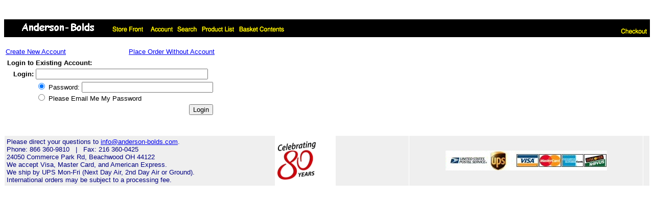

--- FILE ---
content_type: text/html
request_url: https://www.anderson-bolds.com/Merchant2/merchant.mvc?Session_ID=916d425f12e7ccf6b44bd7cf16f1adc3&Screen=LOGN&Order=1&Store_Code=AB
body_size: 1994
content:

<HTML>
<HEAD>
<TITLE>Anderson-Bolds: Order: Customer Login</TITLE>
<BASE HREF = "https://www.anderson-bolds.com/Merchant2/">
</HEAD>
<BODY  BGCOLOR = "#ffffff">
<FONT FACE = "Arial, Helvetica" SIZE = "-1">
<script type="text/javascript">
if (location.protocol !== "https:") {
  location.protocol = "https:";
}
</script>

<!-- Lead Forensics Trial Code -->
<script type="text/javascript" src="http://www.brie5jiff.com/js/185426.js" ></script>
<noscript><img alt="" src="http://www.brie5jiff.com/185426.png" style="display:none;" /></noscript>


<!-- START SCANALERT CODE -->
<a target="_blank" href="https://www.scanalert.com/RatingVerify?ref=www.anderson-bolds.com"><img width="115" height="30" border="0" src="//images.scanalert.com/meter/www.anderson-bolds.com/32.gif" alt="McAfee Secure sites help keep you safe from identity theft, credit card fraud, spyware, spam, viruses and online scams" oncontextmenu="alert('Copying Prohibited by Law - McAfee Secure is a Trademark of McAfee, Inc.'); return false;"></a>
<!-- END SCANALERT CODE --> 

</FONT>
<TABLE BORDER = "0" CELLPADDING = 0 CELLSPACING = 0 WIDTH = "100%">
<TR><TD ALIGN = "left" VALIGN = "bottom" COLSPAN = "1" BGCOLOR = "#000000">
<TABLE BORDER = "0" CELLPADDING = 4 CELLSPACING = 0 WIDTH = "100%">
<TR><TD ALIGN = "left" VALIGN = "bottom" BGCOLOR = "#000000" NOWRAP>
<A HREF = "https://www.anderson-bolds.com"><IMG SRC = "https://www.anderson-bolds.com/Merchant2/graphics/00000001/ab_logo_sm.gif" BORDER=0></A>
<A HREF = "https://www.anderson-bolds.com/Merchant2/merchant.mvc?Screen=SFNT&Store_Code=AB"><IMG SRC = "https://www.anderson-bolds.com/Merchant2/graphics/en-US/mmui/storfrnt.gif" ALT = "Store Front" BORDER = 0></A> &nbsp;
<A HREF = "https://www.anderson-bolds.com/Merchant2/merchant.mvc?Session_ID=916d425f12e7ccf6b44bd7cf16f1adc3&Screen=LOGN&Order=0&Store_Code=AB"><IMG SRC = "https://www.anderson-bolds.com/Merchant2/graphics/en-US/mmui/account.gif" ALT = "Account" BORDER = 0></A>&nbsp;
<A HREF = "https://www.anderson-bolds.com/Merchant2/merchant.mvc?Screen=SRCH&Store_Code=AB"><IMG SRC = "https://www.anderson-bolds.com/Merchant2/graphics/en-US/mmui/search.gif" ALT = "Search" BORDER = 0></A>&nbsp;
<A HREF = "https://www.anderson-bolds.com/Merchant2/merchant.mvc?Screen=PLST&Store_Code=AB"><IMG SRC = "https://www.anderson-bolds.com/Merchant2/graphics/en-US/mmui/prodlist.gif" ALT = "Product List" BORDER = 0></A>&nbsp;
<A HREF = "https://www.anderson-bolds.com/Merchant2/merchant.mvc?Screen=BASK&Store_Code=AB"><IMG SRC = "https://www.anderson-bolds.com/Merchant2/graphics/en-US/mmui/basket.gif" ALT = "Basket Contents" BORDER = 0></A>
</TD><TD ALIGN = "right" VALIGN = "bottom">
<A HREF = "https://www.anderson-bolds.com/Merchant2/merchant.mvc?Session_ID=916d425f12e7ccf6b44bd7cf16f1adc3&Screen=LOGN&Order=1&Store_Code=AB"><IMG SRC = "https://www.anderson-bolds.com/Merchant2/graphics/en-US/mmui/checkout.gif" ALT = "Checkout" BORDER = 0></A>
</TD></TR>
</TABLE>
</TD></TR>
<TR>
<TD ALIGN = "left" VALIGN = "top" WIDTH = "80%">
<BR>
<FONT FACE = "Arial, Helvetica" SIZE = "-1">
<TABLE BORDER = "0">
<TR><TD ALIGN = "left">
<FONT FACE = "Arial, Helvetica" SIZE = "-1">
<A HREF = "https://www.anderson-bolds.com/Merchant2/merchant.mvc?Session_ID=916d425f12e7ccf6b44bd7cf16f1adc3&Screen=ACNT&Order=1&Store_Code=AB">Create New Account</A><BR>
</FONT>
</TD><TD ALIGN = "right">
<FONT FACE = "Arial, Helvetica" SIZE = "-1">
<A HREF = "https://www.anderson-bolds.com/Merchant2/merchant.mvc?Session_ID=916d425f12e7ccf6b44bd7cf16f1adc3&Screen=OINF&Store_Code=AB">Place Order Without Account</A>
</FONT>
</TD></TR>
<TR><TD COLSPAN = 2>
<FORM METHOD = "post" ACTION = "https://www.anderson-bolds.com/Merchant2/merchant.mvc?Session_ID=916d425f12e7ccf6b44bd7cf16f1adc3&">
<INPUT TYPE = "hidden" NAME = "Store_Code" VALUE = "AB">
<INPUT TYPE = "hidden" NAME = "Order" VALUE = "1">
<INPUT TYPE = "hidden" NAME = "Screen" VALUE = "OINF">
<TABLE BORDER = "0">
<TR><TD ALIGN = "left" VALIGN = "middle" COLSPAN = 3>
<FONT FACE = "Arial, Helvetica" SIZE = "-1">
<B>
Login to Existing Account:
</B>
</FONT>
</TD></TR>
<TR><TD ALIGN = "left" VALIGN = "middle">
&nbsp;&nbsp;
</TD><TD ALIGN = "left" VALIGN = "middle">
<FONT FACE = "Arial, Helvetica" SIZE = "-1">
<B>
Login:
</B>
</FONT>
</TD><TD ALIGN = "left" VALIGN = "middle">
<FONT FACE = "Arial, Helvetica" SIZE = "-1">
<INPUT TYPE = "text" SIZE = 40 NAME = "Customer_Login" VALUE = "">
</FONT>
</TD></TR>
<TR><TD ALIGN = "left" VALIGN = "middle">
&nbsp;&nbsp;
</TD><TD ALIGN = "left" VALIGN = "middle">
&nbsp;
</TD><TD ALIGN = "left" VALIGN = "middle">
<FONT FACE = "Arial, Helvetica" SIZE = "-1">
<INPUT TYPE = "radio" NAME = "Action" VALUE = "LOGN" CHECKED>
Password:
<INPUT TYPE = "password" SIZE = 30 NAME = "Customer_Password"><BR>
<INPUT TYPE = "radio" NAME = "Action" VALUE = "EMPW">
Please Email Me My Password
</FONT>
</TD></TR>
<TR><TD ALIGN = "left" VALIGN = "middle">
&nbsp;&nbsp;
</TD><TD ALIGN = "left" VALIGN = "middle">
&nbsp;
</TD><TD ALIGN = "right" VALIGN = "middle">
<FONT FACE = "Arial, Helvetica" SIZE = "-1">
<INPUT TYPE = "submit" VALUE = "Login">
</FONT>
</TD></TR>
</TABLE>
</FORM>
</TD></TR>
</TABLE>
</FONT>
</TD></TR>
</TABLE>
<BR>
<FONT FACE = "Arial, Helvetica" SIZE = "-1">
<table width="100%" border="0" bordercolor="#111111" cellpadding="4" cellspacing="1">
  <tr>
    <td bgcolor="#EFEFEF">
      <FONT FACE = "Arial, Helvetica" color="navy" SIZE = "-1">Please direct your questions to <a href="mailto:info@anderson-bolds.com">info@anderson-bolds.com</a>.<br>
      Phone: 866 360-9810&nbsp;&nbsp;&nbsp;|&nbsp;&nbsp;&nbsp;Fax: 216 360-0425<br>
      24050 Commerce Park Rd, Beachwood OH 44122<br>
      We accept Visa, Master Card, and American Express.<br>
      We ship by UPS Mon-Fri (Next Day Air, 2nd Day Air or Ground).<br>
      International orders may be subject to a processing fee.</a></font>
  </td>  
<td><img border="0" src="https://www.anderson-bolds.com/images/80_Years.jpg" width="75" height="75" alt="Anderson-Bolds Celebrates 80 Years of Customer Service">
</td>
    <td bgcolor="#EFEFEF" align="center">
      <!-- START SCANALERT CODE -->
<a target="_blank" href="https://www.scanalert.com/RatingVerify?ref=www.anderson-bolds.com"><img width="94" height="54" border="0" src="//images.scanalert.com/meter/www.flowfactor.com/13.gif" alt="McAfee Secure sites help keep you safe from identity theft, credit card fraud, spyware, spam, viruses and online scams" oncontextmenu="alert('Copying Prohibited by Law - McAfee Secure is a Trademark of McAfee, Inc.'); return false;"></a>
<!-- END SCANALERT CODE --> 
      </td>
    <td bgcolor="#EFEFEF" align="center">
      <img border="0" src="https://www.anderson-bolds.com/images/business-partners.jpg" width="316" height="39" alt="Anderson-Bolds Business Partners">
      </td>
      <td bgcolor="#EFEFEF" align="center">
<!-- GeoTrust QuickSSL [tm] Smart  Icon tag. Do not edit. -->
<SCRIPT LANGUAGE="JavaScript"  TYPE="text/javascript"  
SRC="https://smarticon.geotrust.com/si.js"></SCRIPT>
<!-- end  GeoTrust Smart Icon tag --> 
      </td>
    </tr>
</table>
</FONT>
</BODY>
</HTML>
